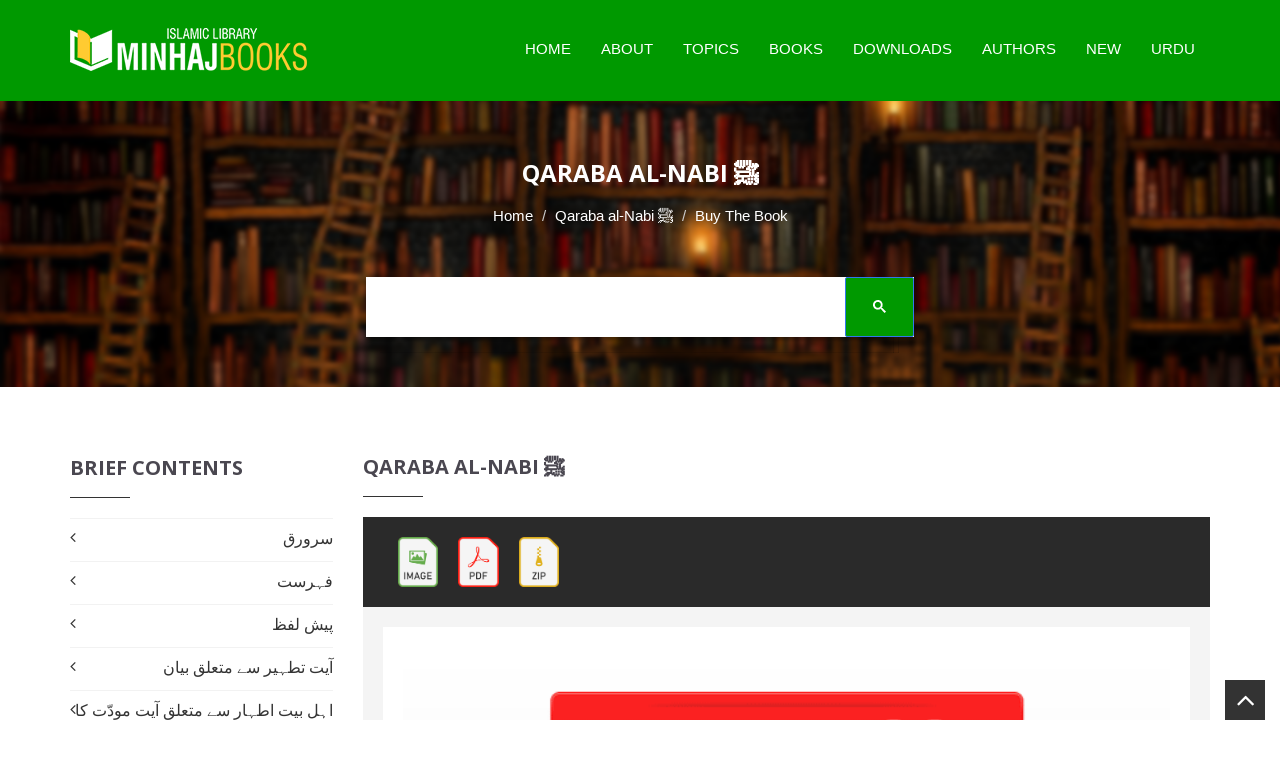

--- FILE ---
content_type: text/html; charset=utf-8
request_url: https://www.google.com/recaptcha/api2/aframe
body_size: 114
content:
<!DOCTYPE HTML><html><head><meta http-equiv="content-type" content="text/html; charset=UTF-8"></head><body><script nonce="6YsTe3DPawr_v-4w3dG1GQ">/** Anti-fraud and anti-abuse applications only. See google.com/recaptcha */ try{var clients={'sodar':'https://pagead2.googlesyndication.com/pagead/sodar?'};window.addEventListener("message",function(a){try{if(a.source===window.parent){var b=JSON.parse(a.data);var c=clients[b['id']];if(c){var d=document.createElement('img');d.src=c+b['params']+'&rc='+(localStorage.getItem("rc::a")?sessionStorage.getItem("rc::b"):"");window.document.body.appendChild(d);sessionStorage.setItem("rc::e",parseInt(sessionStorage.getItem("rc::e")||0)+1);localStorage.setItem("rc::h",'1768593632895');}}}catch(b){}});window.parent.postMessage("_grecaptcha_ready", "*");}catch(b){}</script></body></html>

--- FILE ---
content_type: application/javascript
request_url: https://www.minhajbooks.com/js/script.js
body_size: 189
content:
var host = "/";
//var host = "https://www.minhajbooks.com/";

function searchText() {
	var url = 'http://google.com/search?q=' + document.getElementById('wrds').value + ' site:minhajbooks.com';
	window.open(url, '_self');
}
